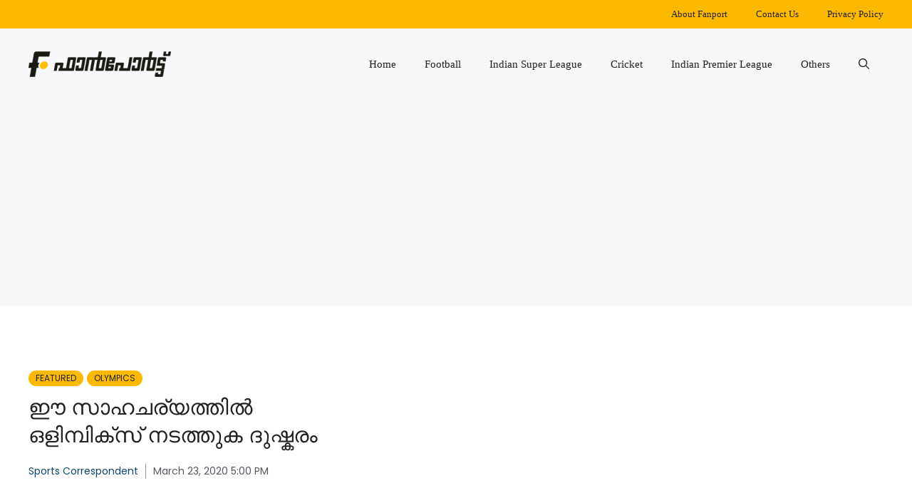

--- FILE ---
content_type: text/html; charset=UTF-8
request_url: https://fanport.in/featured/running-olympics-at-this-stage-is-tough-abe/
body_size: 13814
content:
<!DOCTYPE html>
<html lang="en-US" prefix="og: https://ogp.me/ns#">
<head>
	<meta charset="UTF-8">
	<meta name="viewport" content="width=device-width, initial-scale=1">
<!-- Search Engine Optimization by Rank Math - https://rankmath.com/ -->
<title>ഈ സാഹചര്യത്തില്‍ ഒളിമ്പിക്സ് നടത്തുക ദുഷ്കരം | Fanport Malayalam Sports News</title>
<meta name="description" content="ടോക്കിയോ ഒളിമ്പിക്സുമായി മുന്നോട്ട് പോകുക രാജ്യത്തിന് ദുഷ്കരമാണെന്ന് അറിയിച്ച് ജപ്പാന്‍ പ്രധാന മന്ത്രി ഷിന്‍സോ അബേ. കൊറോണ വ്യാപനത്തിന്റെ പശ്ചാത്തലത്തിലാണ്"/>
<meta name="robots" content="follow, index, max-snippet:-1, max-video-preview:-1, max-image-preview:large"/>
<link rel="canonical" href="https://fanport.in/featured/running-olympics-at-this-stage-is-tough-abe/" />
<meta property="og:locale" content="en_US" />
<meta property="og:type" content="article" />
<meta property="og:title" content="ഈ സാഹചര്യത്തില്‍ ഒളിമ്പിക്സ് നടത്തുക ദുഷ്കരം | Fanport Malayalam Sports News" />
<meta property="og:description" content="ടോക്കിയോ ഒളിമ്പിക്സുമായി മുന്നോട്ട് പോകുക രാജ്യത്തിന് ദുഷ്കരമാണെന്ന് അറിയിച്ച് ജപ്പാന്‍ പ്രധാന മന്ത്രി ഷിന്‍സോ അബേ. കൊറോണ വ്യാപനത്തിന്റെ പശ്ചാത്തലത്തിലാണ്" />
<meta property="og:url" content="https://fanport.in/featured/running-olympics-at-this-stage-is-tough-abe/" />
<meta property="og:site_name" content="Fanport" />
<meta property="article:publisher" content="https://www.facebook.com/FanportOfficial/" />
<meta property="article:section" content="Featured" />
<meta property="og:image" content="https://fanport.in/wp-content/uploads/2022/12/featured-1.png" />
<meta property="og:image:secure_url" content="https://fanport.in/wp-content/uploads/2022/12/featured-1.png" />
<meta property="og:image:width" content="1000" />
<meta property="og:image:height" content="573" />
<meta property="og:image:alt" content="Featured" />
<meta property="og:image:type" content="image/png" />
<meta property="article:published_time" content="2020-03-23T17:00:25+05:30" />
<meta name="twitter:card" content="summary_large_image" />
<meta name="twitter:title" content="ഈ സാഹചര്യത്തില്‍ ഒളിമ്പിക്സ് നടത്തുക ദുഷ്കരം | Fanport Malayalam Sports News" />
<meta name="twitter:description" content="ടോക്കിയോ ഒളിമ്പിക്സുമായി മുന്നോട്ട് പോകുക രാജ്യത്തിന് ദുഷ്കരമാണെന്ന് അറിയിച്ച് ജപ്പാന്‍ പ്രധാന മന്ത്രി ഷിന്‍സോ അബേ. കൊറോണ വ്യാപനത്തിന്റെ പശ്ചാത്തലത്തിലാണ്" />
<meta name="twitter:site" content="@fanportofficial" />
<meta name="twitter:creator" content="@fanportofficial" />
<meta name="twitter:image" content="https://fanport.in/wp-content/uploads/2022/12/featured-1.png" />
<meta name="twitter:label1" content="Written by" />
<meta name="twitter:data1" content="Sports Correspondent" />
<meta name="twitter:label2" content="Time to read" />
<meta name="twitter:data2" content="1 minute" />
<script type="application/ld+json" class="rank-math-schema">{"@context":"https://schema.org","@graph":[{"@type":["NewsMediaOrganization","Organization"],"@id":"https://fanport.in/#organization","name":"Fanport News Media","url":"https://fanport.in","sameAs":["https://www.facebook.com/FanportOfficial/","https://twitter.com/fanportofficial"],"email":"info@fanport.in","logo":{"@type":"ImageObject","@id":"https://fanport.in/#logo","url":"https://fanport.in/wp-content/uploads/2022/12/fanport_logo_2-300x55-1.png","contentUrl":"https://fanport.in/wp-content/uploads/2022/12/fanport_logo_2-300x55-1.png","caption":"Fanport","inLanguage":"en-US","width":"300","height":"55"}},{"@type":"WebSite","@id":"https://fanport.in/#website","url":"https://fanport.in","name":"Fanport","publisher":{"@id":"https://fanport.in/#organization"},"inLanguage":"en-US"},{"@type":"BreadcrumbList","@id":"https://fanport.in/featured/running-olympics-at-this-stage-is-tough-abe/#breadcrumb","itemListElement":[{"@type":"ListItem","position":"1","item":{"@id":"https://fanport.in","name":"Home"}},{"@type":"ListItem","position":"2","item":{"@id":"https://fanport.in/featured/","name":"Featured"}},{"@type":"ListItem","position":"3","item":{"@id":"https://fanport.in/featured/running-olympics-at-this-stage-is-tough-abe/","name":"\u0d08 \u0d38\u0d3e\u0d39\u0d1a\u0d30\u0d4d\u0d2f\u0d24\u0d4d\u0d24\u0d3f\u0d32\u0d4d\u200d \u0d12\u0d33\u0d3f\u0d2e\u0d4d\u0d2a\u0d3f\u0d15\u0d4d\u0d38\u0d4d \u0d28\u0d1f\u0d24\u0d4d\u0d24\u0d41\u0d15 \u0d26\u0d41\u0d37\u0d4d\u0d15\u0d30\u0d02"}}]},{"@type":"WebPage","@id":"https://fanport.in/featured/running-olympics-at-this-stage-is-tough-abe/#webpage","url":"https://fanport.in/featured/running-olympics-at-this-stage-is-tough-abe/","name":"\u0d08 \u0d38\u0d3e\u0d39\u0d1a\u0d30\u0d4d\u0d2f\u0d24\u0d4d\u0d24\u0d3f\u0d32\u0d4d\u200d \u0d12\u0d33\u0d3f\u0d2e\u0d4d\u0d2a\u0d3f\u0d15\u0d4d\u0d38\u0d4d \u0d28\u0d1f\u0d24\u0d4d\u0d24\u0d41\u0d15 \u0d26\u0d41\u0d37\u0d4d\u0d15\u0d30\u0d02 | Fanport Malayalam Sports News","datePublished":"2020-03-23T17:00:25+05:30","dateModified":"2020-03-23T17:00:25+05:30","isPartOf":{"@id":"https://fanport.in/#website"},"inLanguage":"en-US","breadcrumb":{"@id":"https://fanport.in/featured/running-olympics-at-this-stage-is-tough-abe/#breadcrumb"}},{"@type":"Person","@id":"https://fanport.in/author/rajith/","name":"Sports Correspondent","url":"https://fanport.in/author/rajith/","image":{"@type":"ImageObject","@id":"https://secure.gravatar.com/avatar/fa8697298b5efc19795338132dfb702f72a4471b350fbcc378dcdab12817dd8e?s=96&amp;d=mm&amp;r=g","url":"https://secure.gravatar.com/avatar/fa8697298b5efc19795338132dfb702f72a4471b350fbcc378dcdab12817dd8e?s=96&amp;d=mm&amp;r=g","caption":"Sports Correspondent","inLanguage":"en-US"},"worksFor":{"@id":"https://fanport.in/#organization"}},{"@type":"NewsArticle","headline":"\u0d08 \u0d38\u0d3e\u0d39\u0d1a\u0d30\u0d4d\u0d2f\u0d24\u0d4d\u0d24\u0d3f\u0d32\u0d4d\u200d \u0d12\u0d33\u0d3f\u0d2e\u0d4d\u0d2a\u0d3f\u0d15\u0d4d\u0d38\u0d4d \u0d28\u0d1f\u0d24\u0d4d\u0d24\u0d41\u0d15 \u0d26\u0d41\u0d37\u0d4d\u0d15\u0d30\u0d02 | Fanport Malayalam Sports News","datePublished":"2020-03-23T17:00:25+05:30","dateModified":"2020-03-23T17:00:25+05:30","articleSection":"Featured, Olympics","author":{"@id":"https://fanport.in/author/rajith/","name":"Sports Correspondent"},"publisher":{"@id":"https://fanport.in/#organization"},"description":"\u0d1f\u0d4b\u0d15\u0d4d\u0d15\u0d3f\u0d2f\u0d4b \u0d12\u0d33\u0d3f\u0d2e\u0d4d\u0d2a\u0d3f\u0d15\u0d4d\u0d38\u0d41\u0d2e\u0d3e\u0d2f\u0d3f \u0d2e\u0d41\u0d28\u0d4d\u0d28\u0d4b\u0d1f\u0d4d\u0d1f\u0d4d \u0d2a\u0d4b\u0d15\u0d41\u0d15 \u0d30\u0d3e\u0d1c\u0d4d\u0d2f\u0d24\u0d4d\u0d24\u0d3f\u0d28\u0d4d \u0d26\u0d41\u0d37\u0d4d\u0d15\u0d30\u0d2e\u0d3e\u0d23\u0d46\u0d28\u0d4d\u0d28\u0d4d \u0d05\u0d31\u0d3f\u0d2f\u0d3f\u0d1a\u0d4d\u0d1a\u0d4d \u0d1c\u0d2a\u0d4d\u0d2a\u0d3e\u0d28\u0d4d\u200d \u0d2a\u0d4d\u0d30\u0d27\u0d3e\u0d28 \u0d2e\u0d28\u0d4d\u0d24\u0d4d\u0d30\u0d3f \u0d37\u0d3f\u0d28\u0d4d\u200d\u0d38\u0d4b \u0d05\u0d2c\u0d47. \u0d15\u0d4a\u0d31\u0d4b\u0d23 \u0d35\u0d4d\u0d2f\u0d3e\u0d2a\u0d28\u0d24\u0d4d\u0d24\u0d3f\u0d28\u0d4d\u0d31\u0d46 \u0d2a\u0d36\u0d4d\u0d1a\u0d3e\u0d24\u0d4d\u0d24\u0d32\u0d24\u0d4d\u0d24\u0d3f\u0d32\u0d3e\u0d23\u0d4d","name":"\u0d08 \u0d38\u0d3e\u0d39\u0d1a\u0d30\u0d4d\u0d2f\u0d24\u0d4d\u0d24\u0d3f\u0d32\u0d4d\u200d \u0d12\u0d33\u0d3f\u0d2e\u0d4d\u0d2a\u0d3f\u0d15\u0d4d\u0d38\u0d4d \u0d28\u0d1f\u0d24\u0d4d\u0d24\u0d41\u0d15 \u0d26\u0d41\u0d37\u0d4d\u0d15\u0d30\u0d02 | Fanport Malayalam Sports News","@id":"https://fanport.in/featured/running-olympics-at-this-stage-is-tough-abe/#richSnippet","isPartOf":{"@id":"https://fanport.in/featured/running-olympics-at-this-stage-is-tough-abe/#webpage"},"inLanguage":"en-US","mainEntityOfPage":{"@id":"https://fanport.in/featured/running-olympics-at-this-stage-is-tough-abe/#webpage"}}]}</script>
<!-- /Rank Math WordPress SEO plugin -->

<link rel='dns-prefetch' href='//www.googletagmanager.com' />
<link rel='dns-prefetch' href='//fonts.googleapis.com' />
<link rel='dns-prefetch' href='//pagead2.googlesyndication.com' />
<link rel='dns-prefetch' href='//fundingchoicesmessages.google.com' />
<link rel="alternate" type="application/rss+xml" title="Fanport &raquo; Feed" href="https://fanport.in/feed/" />
<link rel="alternate" type="application/rss+xml" title="Fanport &raquo; Comments Feed" href="https://fanport.in/comments/feed/" />
<link rel="alternate" title="oEmbed (JSON)" type="application/json+oembed" href="https://fanport.in/wp-json/oembed/1.0/embed?url=https%3A%2F%2Ffanport.in%2Ffeatured%2Frunning-olympics-at-this-stage-is-tough-abe%2F" />
<link rel="alternate" title="oEmbed (XML)" type="text/xml+oembed" href="https://fanport.in/wp-json/oembed/1.0/embed?url=https%3A%2F%2Ffanport.in%2Ffeatured%2Frunning-olympics-at-this-stage-is-tough-abe%2F&#038;format=xml" />

<link data-optimized="2" rel="stylesheet" href="https://fanport.in/wp-content/litespeed/css/a250c93f61ba3493c85d1f6c5172bc4d.css?ver=8427e" />
















<!-- Google tag (gtag.js) snippet added by Site Kit -->
<!-- Google Analytics snippet added by Site Kit -->
<script src="https://www.googletagmanager.com/gtag/js?id=GT-WVGMHGF" id="google_gtagjs-js" defer data-deferred="1" type="f8fd4986a5cc303851a4ed51-text/javascript"></script>
<script id="google_gtagjs-js-after" src="[data-uri]" defer type="f8fd4986a5cc303851a4ed51-text/javascript"></script>
<link rel="https://api.w.org/" href="https://fanport.in/wp-json/" /><link rel="alternate" title="JSON" type="application/json" href="https://fanport.in/wp-json/wp/v2/posts/146828" /><link rel="EditURI" type="application/rsd+xml" title="RSD" href="https://fanport.in/xmlrpc.php?rsd" />
<meta name="generator" content="WordPress 6.9" />
<link rel='shortlink' href='https://fanport.in/?p=146828' />
<meta name="generator" content="Site Kit by Google 1.168.0" />
<!-- Google AdSense meta tags added by Site Kit -->
<meta name="google-adsense-platform-account" content="ca-host-pub-2644536267352236">
<meta name="google-adsense-platform-domain" content="sitekit.withgoogle.com">
<!-- End Google AdSense meta tags added by Site Kit -->
<meta name="apple-itunes-app" content="app-id=1465370925">
<!-- Google AdSense snippet added by Site Kit -->
<script async src="https://pagead2.googlesyndication.com/pagead/js/adsbygoogle.js?client=ca-pub-8306412520459875&amp;host=ca-host-pub-2644536267352236" crossorigin="anonymous" type="f8fd4986a5cc303851a4ed51-text/javascript"></script>

<!-- End Google AdSense snippet added by Site Kit -->

<!-- Google AdSense Ad Blocking Recovery snippet added by Site Kit -->

<!-- End Google AdSense Ad Blocking Recovery snippet added by Site Kit -->

<!-- Google AdSense Ad Blocking Recovery Error Protection snippet added by Site Kit -->

<!-- End Google AdSense Ad Blocking Recovery Error Protection snippet added by Site Kit -->
<link rel="icon" href="https://fanport.in/wp-content/uploads/2022/12/cropped-favicon-32x32.png" sizes="32x32" />
<link rel="icon" href="https://fanport.in/wp-content/uploads/2022/12/cropped-favicon-192x192.png" sizes="192x192" />
<link rel="apple-touch-icon" href="https://fanport.in/wp-content/uploads/2022/12/cropped-favicon-180x180.png" />
<meta name="msapplication-TileImage" content="https://fanport.in/wp-content/uploads/2022/12/cropped-favicon-270x270.png" />
		
		</head>

<body class="wp-singular post-template-default single single-post postid-146828 single-format-standard wp-custom-logo wp-embed-responsive wp-theme-generatepress post-image-above-header post-image-aligned-center secondary-nav-above-header secondary-nav-aligned-right sticky-menu-fade right-sidebar nav-float-right one-container nav-search-enabled header-aligned-left dropdown-hover featured-image-active" itemtype="https://schema.org/Blog" itemscope>
	<a class="screen-reader-text skip-link" href="#content" title="Skip to content">Skip to content</a>			<nav id="secondary-navigation" aria-label="Secondary" class="secondary-navigation" itemtype="https://schema.org/SiteNavigationElement" itemscope>
				<div class="inside-navigation grid-container grid-parent">
										<button class="menu-toggle secondary-menu-toggle">
						<span class="gp-icon icon-menu-bars"><svg viewBox="0 0 512 512" aria-hidden="true" xmlns="http://www.w3.org/2000/svg" width="1em" height="1em"><path d="M0 96c0-13.255 10.745-24 24-24h464c13.255 0 24 10.745 24 24s-10.745 24-24 24H24c-13.255 0-24-10.745-24-24zm0 160c0-13.255 10.745-24 24-24h464c13.255 0 24 10.745 24 24s-10.745 24-24 24H24c-13.255 0-24-10.745-24-24zm0 160c0-13.255 10.745-24 24-24h464c13.255 0 24 10.745 24 24s-10.745 24-24 24H24c-13.255 0-24-10.745-24-24z" /></svg><svg viewBox="0 0 512 512" aria-hidden="true" xmlns="http://www.w3.org/2000/svg" width="1em" height="1em"><path d="M71.029 71.029c9.373-9.372 24.569-9.372 33.942 0L256 222.059l151.029-151.03c9.373-9.372 24.569-9.372 33.942 0 9.372 9.373 9.372 24.569 0 33.942L289.941 256l151.03 151.029c9.372 9.373 9.372 24.569 0 33.942-9.373 9.372-24.569 9.372-33.942 0L256 289.941l-151.029 151.03c-9.373 9.372-24.569 9.372-33.942 0-9.372-9.373-9.372-24.569 0-33.942L222.059 256 71.029 104.971c-9.372-9.373-9.372-24.569 0-33.942z" /></svg></span><span class="mobile-menu">Menu</span>					</button>
					<div class="main-nav"><ul id="menu-secondary-menu" class=" secondary-menu sf-menu"><li id="menu-item-264723" class="menu-item menu-item-type-post_type menu-item-object-page menu-item-264723"><a href="https://fanport.in/about/">About Fanport</a></li>
<li id="menu-item-264724" class="menu-item menu-item-type-post_type menu-item-object-page menu-item-264724"><a href="https://fanport.in/contact/">Contact Us</a></li>
<li id="menu-item-264725" class="menu-item menu-item-type-post_type menu-item-object-page menu-item-privacy-policy menu-item-264725"><a rel="privacy-policy" href="https://fanport.in/privacy-policy/">Privacy Policy</a></li>
</ul></div>				</div><!-- .inside-navigation -->
			</nav><!-- #secondary-navigation -->
					<header class="site-header has-inline-mobile-toggle" id="masthead" aria-label="Site"  itemtype="https://schema.org/WPHeader" itemscope>
			<div class="inside-header grid-container">
				<div class="site-logo">
					<a href="https://fanport.in/" rel="home">
						<img data-lazyloaded="1" src="[data-uri]" class="header-image is-logo-image" alt="Fanport" data-src="https://fanport.in/wp-content/uploads/2022/12/fanport_logo_2-300x55-1.png" data-srcset="https://fanport.in/wp-content/uploads/2022/12/fanport_logo_2-300x55-1.png 1x, https://fanport.in/wp-content/uploads/2022/12/fanport_logo_2@2x-300x54-1.png 2x" width="300" height="55" /><noscript><img  class="header-image is-logo-image" alt="Fanport" src="https://fanport.in/wp-content/uploads/2022/12/fanport_logo_2-300x55-1.png" srcset="https://fanport.in/wp-content/uploads/2022/12/fanport_logo_2-300x55-1.png 1x, https://fanport.in/wp-content/uploads/2022/12/fanport_logo_2@2x-300x54-1.png 2x" width="300" height="55" /></noscript>
					</a>
				</div>	<nav class="main-navigation mobile-menu-control-wrapper" id="mobile-menu-control-wrapper" aria-label="Mobile Toggle">
		<div class="menu-bar-items"><span class="menu-bar-item search-item"><a aria-label="Open Search Bar" href="#"><span class="gp-icon icon-search"><svg viewBox="0 0 512 512" aria-hidden="true" xmlns="http://www.w3.org/2000/svg" width="1em" height="1em"><path fill-rule="evenodd" clip-rule="evenodd" d="M208 48c-88.366 0-160 71.634-160 160s71.634 160 160 160 160-71.634 160-160S296.366 48 208 48zM0 208C0 93.125 93.125 0 208 0s208 93.125 208 208c0 48.741-16.765 93.566-44.843 129.024l133.826 134.018c9.366 9.379 9.355 24.575-.025 33.941-9.379 9.366-24.575 9.355-33.941-.025L337.238 370.987C301.747 399.167 256.839 416 208 416 93.125 416 0 322.875 0 208z" /></svg><svg viewBox="0 0 512 512" aria-hidden="true" xmlns="http://www.w3.org/2000/svg" width="1em" height="1em"><path d="M71.029 71.029c9.373-9.372 24.569-9.372 33.942 0L256 222.059l151.029-151.03c9.373-9.372 24.569-9.372 33.942 0 9.372 9.373 9.372 24.569 0 33.942L289.941 256l151.03 151.029c9.372 9.373 9.372 24.569 0 33.942-9.373 9.372-24.569 9.372-33.942 0L256 289.941l-151.029 151.03c-9.373 9.372-24.569 9.372-33.942 0-9.372-9.373-9.372-24.569 0-33.942L222.059 256 71.029 104.971c-9.372-9.373-9.372-24.569 0-33.942z" /></svg></span></a></span></div>		<button data-nav="site-navigation" class="menu-toggle" aria-controls="primary-menu" aria-expanded="false">
			<span class="gp-icon icon-menu-bars"><svg viewBox="0 0 512 512" aria-hidden="true" xmlns="http://www.w3.org/2000/svg" width="1em" height="1em"><path d="M0 96c0-13.255 10.745-24 24-24h464c13.255 0 24 10.745 24 24s-10.745 24-24 24H24c-13.255 0-24-10.745-24-24zm0 160c0-13.255 10.745-24 24-24h464c13.255 0 24 10.745 24 24s-10.745 24-24 24H24c-13.255 0-24-10.745-24-24zm0 160c0-13.255 10.745-24 24-24h464c13.255 0 24 10.745 24 24s-10.745 24-24 24H24c-13.255 0-24-10.745-24-24z" /></svg><svg viewBox="0 0 512 512" aria-hidden="true" xmlns="http://www.w3.org/2000/svg" width="1em" height="1em"><path d="M71.029 71.029c9.373-9.372 24.569-9.372 33.942 0L256 222.059l151.029-151.03c9.373-9.372 24.569-9.372 33.942 0 9.372 9.373 9.372 24.569 0 33.942L289.941 256l151.03 151.029c9.372 9.373 9.372 24.569 0 33.942-9.373 9.372-24.569 9.372-33.942 0L256 289.941l-151.029 151.03c-9.373 9.372-24.569 9.372-33.942 0-9.372-9.373-9.372-24.569 0-33.942L222.059 256 71.029 104.971c-9.372-9.373-9.372-24.569 0-33.942z" /></svg></span><span class="screen-reader-text">Menu</span>		</button>
	</nav>
			<nav class="main-navigation has-menu-bar-items sub-menu-right" id="site-navigation" aria-label="Primary"  itemtype="https://schema.org/SiteNavigationElement" itemscope>
			<div class="inside-navigation grid-container">
				<form method="get" class="search-form navigation-search" action="https://fanport.in/">
					<input type="search" class="search-field" value="" name="s" title="Search" />
				</form>				<button class="menu-toggle" aria-controls="primary-menu" aria-expanded="false">
					<span class="gp-icon icon-menu-bars"><svg viewBox="0 0 512 512" aria-hidden="true" xmlns="http://www.w3.org/2000/svg" width="1em" height="1em"><path d="M0 96c0-13.255 10.745-24 24-24h464c13.255 0 24 10.745 24 24s-10.745 24-24 24H24c-13.255 0-24-10.745-24-24zm0 160c0-13.255 10.745-24 24-24h464c13.255 0 24 10.745 24 24s-10.745 24-24 24H24c-13.255 0-24-10.745-24-24zm0 160c0-13.255 10.745-24 24-24h464c13.255 0 24 10.745 24 24s-10.745 24-24 24H24c-13.255 0-24-10.745-24-24z" /></svg><svg viewBox="0 0 512 512" aria-hidden="true" xmlns="http://www.w3.org/2000/svg" width="1em" height="1em"><path d="M71.029 71.029c9.373-9.372 24.569-9.372 33.942 0L256 222.059l151.029-151.03c9.373-9.372 24.569-9.372 33.942 0 9.372 9.373 9.372 24.569 0 33.942L289.941 256l151.03 151.029c9.372 9.373 9.372 24.569 0 33.942-9.373 9.372-24.569 9.372-33.942 0L256 289.941l-151.029 151.03c-9.373 9.372-24.569 9.372-33.942 0-9.372-9.373-9.372-24.569 0-33.942L222.059 256 71.029 104.971c-9.372-9.373-9.372-24.569 0-33.942z" /></svg></span><span class="screen-reader-text">Menu</span>				</button>
				<div id="primary-menu" class="main-nav"><ul id="menu-primary" class=" menu sf-menu"><li id="menu-item-617" class="menu-item menu-item-type-post_type menu-item-object-page menu-item-home menu-item-617"><a href="https://fanport.in/">Home</a></li>
<li id="menu-item-262385" class="menu-item menu-item-type-taxonomy menu-item-object-category menu-item-262385"><a href="https://fanport.in/football/">Football</a></li>
<li id="menu-item-262383" class="menu-item menu-item-type-taxonomy menu-item-object-category menu-item-262383"><a href="https://fanport.in/football/isl/">Indian Super League</a></li>
<li id="menu-item-262382" class="menu-item menu-item-type-taxonomy menu-item-object-category menu-item-262382"><a href="https://fanport.in/cricket/">Cricket</a></li>
<li id="menu-item-262384" class="menu-item menu-item-type-taxonomy menu-item-object-category menu-item-262384"><a href="https://fanport.in/cricket/indian-premier-league/">Indian Premier League</a></li>
<li id="menu-item-262381" class="menu-item menu-item-type-taxonomy menu-item-object-category menu-item-262381"><a href="https://fanport.in/others/">Others</a></li>
</ul></div><div class="menu-bar-items"><span class="menu-bar-item search-item"><a aria-label="Open Search Bar" href="#"><span class="gp-icon icon-search"><svg viewBox="0 0 512 512" aria-hidden="true" xmlns="http://www.w3.org/2000/svg" width="1em" height="1em"><path fill-rule="evenodd" clip-rule="evenodd" d="M208 48c-88.366 0-160 71.634-160 160s71.634 160 160 160 160-71.634 160-160S296.366 48 208 48zM0 208C0 93.125 93.125 0 208 0s208 93.125 208 208c0 48.741-16.765 93.566-44.843 129.024l133.826 134.018c9.366 9.379 9.355 24.575-.025 33.941-9.379 9.366-24.575 9.355-33.941-.025L337.238 370.987C301.747 399.167 256.839 416 208 416 93.125 416 0 322.875 0 208z" /></svg><svg viewBox="0 0 512 512" aria-hidden="true" xmlns="http://www.w3.org/2000/svg" width="1em" height="1em"><path d="M71.029 71.029c9.373-9.372 24.569-9.372 33.942 0L256 222.059l151.029-151.03c9.373-9.372 24.569-9.372 33.942 0 9.372 9.373 9.372 24.569 0 33.942L289.941 256l151.03 151.029c9.372 9.373 9.372 24.569 0 33.942-9.373 9.372-24.569 9.372-33.942 0L256 289.941l-151.029 151.03c-9.373 9.372-24.569 9.372-33.942 0-9.372-9.373-9.372-24.569 0-33.942L222.059 256 71.029 104.971c-9.372-9.373-9.372-24.569 0-33.942z" /></svg></span></a></span></div>			</div>
		</nav>
					</div>
		</header>
		<div class="gb-container gb-container-70385d72"><div class="gb-inside-container">
<div class="gb-grid-wrapper gb-grid-wrapper-5dc55b95">
<div class="gb-grid-column gb-grid-column-579e5b87"><div class="gb-container gb-container-579e5b87"><div class="gb-inside-container">
<div class="gb-container gb-container-d909e043"><div class="gb-inside-container">
<div class="gb-button-wrapper gb-button-wrapper-f1b5bd3d">
<a class="gb-button gb-button-5d91b971 gb-button-text post-term-item post-term-featured" href="https://fanport.in/featured/">Featured</a><a class="gb-button gb-button-5d91b971 gb-button-text post-term-item post-term-olympics" href="https://fanport.in/olympics/">Olympics</a>
</div>
</div></div>


<h1 class="gb-headline gb-headline-56c7eb13 gb-headline-text">ഈ സാഹചര്യത്തില്‍ ഒളിമ്പിക്സ് നടത്തുക ദുഷ്കരം</h1>


<div class="gb-container gb-container-df5dc3d1">

<p class="gb-headline gb-headline-aeaa56f5 gb-headline-text"><a href="https://fanport.in/author/rajith/">Sports Correspondent</a></p>



<p class="gb-headline gb-headline-aa97946f gb-headline-text"><time class="entry-date published" datetime="2020-03-23T17:00:25+05:30">March 23, 2020 5:00 PM</time></p>

</div>
</div></div></div>

<div class="gb-grid-column gb-grid-column-4e92c4e8"><div class="gb-container gb-container-4e92c4e8"><div class="gb-inside-container">

</div></div></div>
</div>
</div></div>
	<div class="site grid-container container hfeed" id="page">
				<div class="site-content" id="content">
			
	<div class="content-area" id="primary">
		<main class="site-main" id="main">
			
<article id="post-146828" class="post-146828 post type-post status-publish format-standard has-post-thumbnail hentry category-featured category-olympics" itemtype="https://schema.org/CreativeWork" itemscope>
	<div class="inside-article">
		
		<div class="entry-content" itemprop="text">
			<p>ടോക്കിയോ ഒളിമ്പിക്സുമായി മുന്നോട്ട് പോകുക രാജ്യത്തിന് ദുഷ്കരമാണെന്ന് അറിയിച്ച് ജപ്പാന്‍ പ്രധാന മന്ത്രി ഷിന്‍സോ അബേ. കൊറോണ വ്യാപനത്തിന്റെ പശ്ചാത്തലത്തിലാണ് ടോക്കിയോ ഒളിമ്പിക്സ് മാറ്റി വയ്ക്കേണ്ടി വരുമെന്ന് അബേ പറഞ്ഞത്. അത്‍ലറ്റുകളുടെ സുരക്ഷ പരമപ്രധാനമായ കാര്യമാണെന്നും ഗെയിംസ് മാറ്റിവയ്ക്കുന്നത് ഒരു ഉപാധിയാണെന്നും ജപ്പാന്‍ പ്രധാനമന്ത്രി പറഞ്ഞു.</p>
<p>നേരത്തെ തങ്ങള്‍ ഇത്തവണ ഒളിമ്പിക്സിനില്ലെന്ന് കാനഡയും താരങ്ങള്‍ 2021ലേക്ക് തയ്യാറെടുപ്പ് ആരംഭിക്കണമെന്ന് ഓസ്ട്രേലിയയും ആവശ്യപ്പെട്ടിരുന്നു. ഇതിന് പിന്നാലെയാണ് ജപ്പാന്‍ പ്രധാനമന്ത്രിയുടെ പ്രഖ്യാപനം.</p><script async src="https://pagead2.googlesyndication.com/pagead/js/adsbygoogle.js?client=ca-pub-8306412520459875" crossorigin="anonymous" type="f8fd4986a5cc303851a4ed51-text/javascript"></script>
<!-- Ariticle  Inside 2022 -->
<ins class="adsbygoogle"
    style="display:block"
    data-ad-client="ca-pub-8306412520459875"
    data-ad-slot="7691255471"
    data-ad-format="auto"
    data-full-width-responsive="true"></ins>
<script type="f8fd4986a5cc303851a4ed51-text/javascript">
    (adsbygoogle = window.adsbygoogle || []).push({});
</script>
</p>		</div>

				<footer class="entry-meta" aria-label="Entry meta">
			<span class="cat-links"><span class="gp-icon icon-categories"><svg viewBox="0 0 512 512" aria-hidden="true" xmlns="http://www.w3.org/2000/svg" width="1em" height="1em"><path d="M0 112c0-26.51 21.49-48 48-48h110.014a48 48 0 0143.592 27.907l12.349 26.791A16 16 0 00228.486 128H464c26.51 0 48 21.49 48 48v224c0 26.51-21.49 48-48 48H48c-26.51 0-48-21.49-48-48V112z" /></svg></span><span class="screen-reader-text">Categories </span><a href="https://fanport.in/featured/" rel="category tag">Featured</a>, <a href="https://fanport.in/olympics/" rel="category tag">Olympics</a></span> 		</footer>
			</div>
</article>
<div class="paging-navigation"><div class="gb-container gb-container-d1dd99b1"><div class="gb-inside-container">
<div class="gb-button-wrapper gb-button-wrapper-cdf8f5c3">

<a class="gb-button gb-button-bb1bf415 gb-button-text" href="https://news.google.com/publications/CAAqBwgKMIzSggswycmNAw" target="_blank" rel="noopener noreferrer">Follow us on <svg style="margin:0 3px" xmlns="http://www.w3.org/2000/svg" width="74" height="24" viewBox="0 0 74 24"><path fill="#4285F4" d="M9.24 8.19v2.46h5.88c-.18 1.38-.64 2.39-1.34 3.1-.86.86-2.2 1.8-4.54 1.8-3.62 0-6.45-2.92-6.45-6.54s2.83-6.54 6.45-6.54c1.95 0 3.38.77 4.43 1.76L15.4 2.5C13.94 1.08 11.98 0 9.24 0 4.28 0 .11 4.04.11 9s4.17 9 9.13 9c2.68 0 4.7-.88 6.28-2.52 1.62-1.62 2.13-3.91 2.13-5.75 0-.57-.04-1.1-.13-1.54H9.24z"></path><path fill="#EA4335" d="M25 6.19c-3.21 0-5.83 2.44-5.83 5.81 0 3.34 2.62 5.81 5.83 5.81s5.83-2.46 5.83-5.81c0-3.37-2.62-5.81-5.83-5.81zm0 9.33c-1.76 0-3.28-1.45-3.28-3.52 0-2.09 1.52-3.52 3.28-3.52s3.28 1.43 3.28 3.52c0 2.07-1.52 3.52-3.28 3.52z"></path><path fill="#4285F4" d="M53.58 7.49h-.09c-.57-.68-1.67-1.3-3.06-1.3C47.53 6.19 45 8.72 45 12c0 3.26 2.53 5.81 5.43 5.81 1.39 0 2.49-.62 3.06-1.32h.09v.81c0 2.22-1.19 3.41-3.1 3.41-1.56 0-2.53-1.12-2.93-2.07l-2.22.92c.64 1.54 2.33 3.43 5.15 3.43 2.99 0 5.52-1.76 5.52-6.05V6.49h-2.42v1zm-2.93 8.03c-1.76 0-3.1-1.5-3.1-3.52 0-2.05 1.34-3.52 3.1-3.52 1.74 0 3.1 1.5 3.1 3.54.01 2.03-1.36 3.5-3.1 3.5z"></path><path fill="#FBBC05" d="M38 6.19c-3.21 0-5.83 2.44-5.83 5.81 0 3.34 2.62 5.81 5.83 5.81s5.83-2.46 5.83-5.81c0-3.37-2.62-5.81-5.83-5.81zm0 9.33c-1.76 0-3.28-1.45-3.28-3.52 0-2.09 1.52-3.52 3.28-3.52s3.28 1.43 3.28 3.52c0 2.07-1.52 3.52-3.28 3.52z"></path><path fill="#34A853" d="M58 .24h2.51v17.57H58z"></path><path fill="#EA4335" d="M68.26 15.52c-1.3 0-2.22-.59-2.82-1.76l7.77-3.21-.26-.66c-.48-1.3-1.96-3.7-4.97-3.7-2.99 0-5.48 2.35-5.48 5.81 0 3.26 2.46 5.81 5.76 5.81 2.66 0 4.2-1.63 4.84-2.57l-1.98-1.32c-.66.96-1.56 1.6-2.86 1.6zm-.18-7.15c1.03 0 1.91.53 2.2 1.28l-5.25 2.17c0-2.44 1.73-3.45 3.05-3.45z"></path></svg> <span style="font-weight: 600; font-size:18px">News</span></a>

</div>

<div class="gb-grid-wrapper gb-grid-wrapper-a4b97d6a">
<div class="gb-grid-column gb-grid-column-9c89f761"><div class="gb-container gb-container-9c89f761">
<div class="gb-button-wrapper gb-button-wrapper-38a2c075">

<a class="gb-button gb-button-bec8d56e" href="https://fanport.in/football/la-liga/spain-footnlball-nirthivekkal/"><span class="gb-icon"><svg aria-hidden="true" height="1em" width="1em" viewBox="0 0 256 512" xmlns="http://www.w3.org/2000/svg"><path fill="currentColor" d="M31.7 239l136-136c9.4-9.4 24.6-9.4 33.9 0l22.6 22.6c9.4 9.4 9.4 24.6 0 33.9L127.9 256l96.4 96.4c9.4 9.4 9.4 24.6 0 33.9L201.7 409c-9.4 9.4-24.6 9.4-33.9 0l-136-136c-9.5-9.4-9.5-24.6-.1-34z"></path></svg></span></a>

</div>


<p class="gb-headline gb-headline-a6f36397 gb-headline-text"><a href="https://fanport.in/football/la-liga/spain-footnlball-nirthivekkal/">സ്പെയിനിൽ അനിശ്ചിത കാലത്തേക്ക് ഫുട്ബോൾ നിർത്താൻ തീരുമാനം</a></p>

</div></div>

<div class="gb-grid-column gb-grid-column-5d70717c"><div class="gb-container gb-container-5d70717c">

<p class="gb-headline gb-headline-643cf12f gb-headline-text"><a href="https://fanport.in/football/premier-league/arsenal-no-training/">ആഴ്സണൽ താരങ്ങളോട് പരിശീലനത്തിനു വരണ്ട എന്ന നിർദ്ദേശവുമായി ക്ലബ്</a></p>


<div class="gb-button-wrapper gb-button-wrapper-fe863527">

<a class="gb-button gb-button-122d9fa4" href="https://fanport.in/football/premier-league/arsenal-no-training/"><span class="gb-icon"><svg xmlns="http://www.w3.org/2000/svg" viewBox="0 0 256 512" width="1em" height="1em" aria-hidden="true"><path d="M224.3 273l-136 136c-9.4 9.4-24.6 9.4-33.9 0l-22.6-22.6c-9.4-9.4-9.4-24.6 0-33.9l96.4-96.4-96.4-96.4c-9.4-9.4-9.4-24.6 0-33.9L54.3 103c9.4-9.4 24.6-9.4 33.9 0l136 136c9.5 9.4 9.5 24.6.1 34z" fill="currentColor"></path></svg></span></a>

</div>
</div></div>
</div>
</div></div></div>		</main>
	</div>

	<div class="widget-area sidebar is-right-sidebar" id="right-sidebar">
	<div class="inside-right-sidebar">
		<div class="gb-container gb-container-d0a86651 sticky-container"><div class="gb-inside-container">
<div class="gb-grid-wrapper gb-grid-wrapper-e588d128">
<div class="gb-grid-column gb-grid-column-847a4203"><div class="gb-container gb-container-847a4203"><div class="gb-inside-container">

<h4 class="gb-headline gb-headline-9e06b5e3 gb-headline-text">   most recent </h4>

</div></div></div>

<div class="gb-grid-column gb-grid-column-bcbc46ac"><div class="gb-container gb-container-bcbc46ac"><div class="gb-inside-container"></div></div></div>
</div>


<div class="gb-grid-wrapper gb-grid-wrapper-b3929361 gb-query-loop-wrapper">
<div class="gb-grid-column gb-grid-column-03919c55 gb-query-loop-item post-359000 post type-post status-publish format-standard has-post-thumbnail hentry category-football category-featured"><div class="gb-container gb-container-03919c55"><div class="gb-inside-container">
<div class="gb-grid-wrapper gb-grid-wrapper-d1e7a423">
<div class="gb-grid-column gb-grid-column-3ff058ae"><div class="gb-container gb-container-3ff058ae"><div class="gb-inside-container">
<figure class="gb-block-image gb-block-image-95849c3e"><a href="https://fanport.in/football/owen-coyle-jamshedpur-fc-return/"><img data-lazyloaded="1" src="[data-uri]" width="150" height="150" data-src="https://fanport.in/wp-content/uploads/2026/01/ResizedImage_2026-01-24_12-42-03_1-150x150.webp" class="gb-image-95849c3e" alt="Resizedimage 2026 01 24 12 42 03 1" decoding="async" /><noscript><img width="150" height="150" src="https://fanport.in/wp-content/uploads/2026/01/ResizedImage_2026-01-24_12-42-03_1-150x150.webp" class="gb-image-95849c3e" alt="Resizedimage 2026 01 24 12 42 03 1" decoding="async" /></noscript></a></figure>
</div></div></div>

<div class="gb-grid-column gb-grid-column-c551a107"><div class="gb-container gb-container-c551a107"><div class="gb-inside-container">
<h6 class="gb-headline gb-headline-14dcdb64 gb-headline-text"><span class="post-term-item term-football">Football</span>, <span class="post-term-item term-featured">Featured</span></h6>

<h3 class="gb-headline gb-headline-040f2ffe gb-headline-text"><a href="https://fanport.in/football/owen-coyle-jamshedpur-fc-return/">ഓവൻ കോയൽ വീണ്ടും ജംഷദ്‌പൂർ എഫ്‌സിയിലേക്ക്</a></h3>
</div></div></div>
</div>
</div></div></div>

<div class="gb-grid-column gb-grid-column-03919c55 gb-query-loop-item post-358996 post type-post status-publish format-standard has-post-thumbnail hentry category-cricket category-featured"><div class="gb-container gb-container-03919c55"><div class="gb-inside-container">
<div class="gb-grid-wrapper gb-grid-wrapper-d1e7a423">
<div class="gb-grid-column gb-grid-column-3ff058ae"><div class="gb-container gb-container-3ff058ae"><div class="gb-inside-container">
<figure class="gb-block-image gb-block-image-95849c3e"><a href="https://fanport.in/cricket/india-women-australia-tour-squad/"><img data-lazyloaded="1" src="[data-uri]" width="150" height="150" data-src="https://fanport.in/wp-content/uploads/2026/01/ResizedImage_2026-01-24_11-35-05_1-150x150.webp" class="gb-image-95849c3e" alt="Resizedimage 2026 01 24 11 35 05 1" decoding="async" /><noscript><img width="150" height="150" src="https://fanport.in/wp-content/uploads/2026/01/ResizedImage_2026-01-24_11-35-05_1-150x150.webp" class="gb-image-95849c3e" alt="Resizedimage 2026 01 24 11 35 05 1" decoding="async" /></noscript></a></figure>
</div></div></div>

<div class="gb-grid-column gb-grid-column-c551a107"><div class="gb-container gb-container-c551a107"><div class="gb-inside-container">
<h6 class="gb-headline gb-headline-14dcdb64 gb-headline-text"><span class="post-term-item term-cricket">Cricket</span>, <span class="post-term-item term-featured">Featured</span></h6>

<h3 class="gb-headline gb-headline-040f2ffe gb-headline-text"><a href="https://fanport.in/cricket/india-women-australia-tour-squad/">ഇന്ത്യൻ വനിതാ ടീമിന്റെ ഓസ്‌ട്രേലിയൻ പര്യടനം: ടീം പ്രഖ്യാപിച്ചു</a></h3>
</div></div></div>
</div>
</div></div></div>

<div class="gb-grid-column gb-grid-column-03919c55 gb-query-loop-item post-358993 post type-post status-publish format-standard has-post-thumbnail hentry category-football category-featured"><div class="gb-container gb-container-03919c55"><div class="gb-inside-container">
<div class="gb-grid-wrapper gb-grid-wrapper-d1e7a423">
<div class="gb-grid-column gb-grid-column-3ff058ae"><div class="gb-container gb-container-3ff058ae"><div class="gb-inside-container">
<figure class="gb-block-image gb-block-image-95849c3e"><a href="https://fanport.in/football/kerala-draws-1-1-railways-santosh-trophy/"><img data-lazyloaded="1" src="[data-uri]" width="150" height="150" data-src="https://fanport.in/wp-content/uploads/2026/01/ResizedImage_2026-01-24_11-04-50_1-150x150.webp" class="gb-image-95849c3e" alt="Resizedimage 2026 01 24 11 04 50 1" decoding="async" /><noscript><img width="150" height="150" src="https://fanport.in/wp-content/uploads/2026/01/ResizedImage_2026-01-24_11-04-50_1-150x150.webp" class="gb-image-95849c3e" alt="Resizedimage 2026 01 24 11 04 50 1" decoding="async" /></noscript></a></figure>
</div></div></div>

<div class="gb-grid-column gb-grid-column-c551a107"><div class="gb-container gb-container-c551a107"><div class="gb-inside-container">
<h6 class="gb-headline gb-headline-14dcdb64 gb-headline-text"><span class="post-term-item term-football">Football</span>, <span class="post-term-item term-featured">Featured</span></h6>

<h3 class="gb-headline gb-headline-040f2ffe gb-headline-text"><a href="https://fanport.in/football/kerala-draws-1-1-railways-santosh-trophy/">സന്തോഷ് ട്രോഫി: റെയിൽവേയ്‌സിനോട് സമനില വഴങ്ങി കേരളം</a></h3>
</div></div></div>
</div>
</div></div></div>

<div class="gb-grid-column gb-grid-column-03919c55 gb-query-loop-item post-358989 post type-post status-publish format-standard has-post-thumbnail hentry category-australian-open category-featured"><div class="gb-container gb-container-03919c55"><div class="gb-inside-container">
<div class="gb-grid-wrapper gb-grid-wrapper-d1e7a423">
<div class="gb-grid-column gb-grid-column-3ff058ae"><div class="gb-container gb-container-3ff058ae"><div class="gb-inside-container">
<figure class="gb-block-image gb-block-image-95849c3e"><a href="https://fanport.in/tennis/australian-open/sinner-spizzirri-fightback-ausopen-r16/"><img data-lazyloaded="1" src="[data-uri]" width="150" height="150" data-src="https://fanport.in/wp-content/uploads/2026/01/ResizedImage_2026-01-24_10-48-51_1-150x150.webp" class="gb-image-95849c3e" alt="Resizedimage 2026 01 24 10 48 51 1" decoding="async" /><noscript><img width="150" height="150" src="https://fanport.in/wp-content/uploads/2026/01/ResizedImage_2026-01-24_10-48-51_1-150x150.webp" class="gb-image-95849c3e" alt="Resizedimage 2026 01 24 10 48 51 1" decoding="async" /></noscript></a></figure>
</div></div></div>

<div class="gb-grid-column gb-grid-column-c551a107"><div class="gb-container gb-container-c551a107"><div class="gb-inside-container">
<h6 class="gb-headline gb-headline-14dcdb64 gb-headline-text"><span class="post-term-item term-australian-open">Australian Open</span>, <span class="post-term-item term-featured">Featured</span></h6>

<h3 class="gb-headline gb-headline-040f2ffe gb-headline-text"><a href="https://fanport.in/tennis/australian-open/sinner-spizzirri-fightback-ausopen-r16/">ആവേശപ്പോരാട്ടത്തിൽ സിന്നർ പ്രീക്വാർട്ടറിൽ; ചരിത്രം കുറിച്ച് ഇറ്റാലിയൻ താരങ്ങൾ</a></h3>
</div></div></div>
</div>
</div></div></div>

<div class="gb-grid-column gb-grid-column-03919c55 gb-query-loop-item post-358985 post type-post status-publish format-standard has-post-thumbnail hentry category-cricket category-featured"><div class="gb-container gb-container-03919c55"><div class="gb-inside-container">
<div class="gb-grid-wrapper gb-grid-wrapper-d1e7a423">
<div class="gb-grid-column gb-grid-column-3ff058ae"><div class="gb-container gb-container-3ff058ae"><div class="gb-inside-container">
<figure class="gb-block-image gb-block-image-95849c3e"><a href="https://fanport.in/cricket/bangladesh-t20wc-pullout-financial-loss/"><img data-lazyloaded="1" src="[data-uri]" width="150" height="150" data-src="https://fanport.in/wp-content/uploads/2026/01/ResizedImage_2026-01-24_09-01-05_1-150x150.webp" class="gb-image-95849c3e" alt="Resizedimage 2026 01 24 09 01 05 1" decoding="async" /><noscript><img width="150" height="150" src="https://fanport.in/wp-content/uploads/2026/01/ResizedImage_2026-01-24_09-01-05_1-150x150.webp" class="gb-image-95849c3e" alt="Resizedimage 2026 01 24 09 01 05 1" decoding="async" /></noscript></a></figure>
</div></div></div>

<div class="gb-grid-column gb-grid-column-c551a107"><div class="gb-container gb-container-c551a107"><div class="gb-inside-container">
<h6 class="gb-headline gb-headline-14dcdb64 gb-headline-text"><span class="post-term-item term-cricket">Cricket</span>, <span class="post-term-item term-featured">Featured</span></h6>

<h3 class="gb-headline gb-headline-040f2ffe gb-headline-text"><a href="https://fanport.in/cricket/bangladesh-t20wc-pullout-financial-loss/">ടി20 ലോകകപ്പിൽ നിന്നുള്ള പിന്മാറ്റം; ബംഗ്ലാദേശ് ക്രിക്കറ്റിന് 60% വരുമാന നഷ്ടം സംഭവിക്കും</a></h3>
</div></div></div>
</div>
</div></div></div>

<div class="gb-grid-column gb-grid-column-03919c55 gb-query-loop-item post-358982 post type-post status-publish format-standard has-post-thumbnail hentry category-australian-open"><div class="gb-container gb-container-03919c55"><div class="gb-inside-container">
<div class="gb-grid-wrapper gb-grid-wrapper-d1e7a423">
<div class="gb-grid-column gb-grid-column-3ff058ae"><div class="gb-container gb-container-3ff058ae"><div class="gb-inside-container">
<figure class="gb-block-image gb-block-image-95849c3e"><a href="https://fanport.in/tennis/australian-open/anisimova-stearns-rout-ausopen-r16/"><img data-lazyloaded="1" src="[data-uri]" width="150" height="150" data-src="https://fanport.in/wp-content/uploads/2026/01/ResizedImage_2026-01-24_08-43-14_1-150x150.webp" class="gb-image-95849c3e" alt="Resizedimage 2026 01 24 08 43 14 1" decoding="async" /><noscript><img width="150" height="150" src="https://fanport.in/wp-content/uploads/2026/01/ResizedImage_2026-01-24_08-43-14_1-150x150.webp" class="gb-image-95849c3e" alt="Resizedimage 2026 01 24 08 43 14 1" decoding="async" /></noscript></a></figure>
</div></div></div>

<div class="gb-grid-column gb-grid-column-c551a107"><div class="gb-container gb-container-c551a107"><div class="gb-inside-container">
<h6 class="gb-headline gb-headline-14dcdb64 gb-headline-text"><span class="post-term-item term-australian-open">Australian Open</span></h6>

<h3 class="gb-headline gb-headline-040f2ffe gb-headline-text"><a href="https://fanport.in/tennis/australian-open/anisimova-stearns-rout-ausopen-r16/">അമൻഡ അനിസിമോവ ഓസ്‌ട്രേലിയൻ ഓപ്പണിന്റെ പ്രീക്വാർട്ടറിൽ</a></h3>
</div></div></div>
</div>
</div></div></div>

<div class="gb-grid-column gb-grid-column-03919c55 gb-query-loop-item post-358980 post type-post status-publish format-standard has-post-thumbnail hentry category-featured"><div class="gb-container gb-container-03919c55"><div class="gb-inside-container">
<div class="gb-grid-wrapper gb-grid-wrapper-d1e7a423">
<div class="gb-grid-column gb-grid-column-3ff058ae"><div class="gb-container gb-container-3ff058ae"><div class="gb-inside-container">
<figure class="gb-block-image gb-block-image-95849c3e"><a href="https://fanport.in/featured/keys-pliskova-win-ausopen-r16/"><img data-lazyloaded="1" src="[data-uri]" width="150" height="150" data-src="https://fanport.in/wp-content/uploads/2026/01/ResizedImage_2026-01-20_08-04-19_1-150x150.webp" class="gb-image-95849c3e" alt="Resizedimage 2026 01 20 08 04 19 1" decoding="async" /><noscript><img width="150" height="150" src="https://fanport.in/wp-content/uploads/2026/01/ResizedImage_2026-01-20_08-04-19_1-150x150.webp" class="gb-image-95849c3e" alt="Resizedimage 2026 01 20 08 04 19 1" decoding="async" /></noscript></a></figure>
</div></div></div>

<div class="gb-grid-column gb-grid-column-c551a107"><div class="gb-container gb-container-c551a107"><div class="gb-inside-container">
<h6 class="gb-headline gb-headline-14dcdb64 gb-headline-text"><span class="post-term-item term-featured">Featured</span></h6>

<h3 class="gb-headline gb-headline-040f2ffe gb-headline-text"><a href="https://fanport.in/featured/keys-pliskova-win-ausopen-r16/">മാഡിസൺ കീസ് ഓസ്‌ട്രേലിയൻ ഓപ്പണിന്റെ പ്രീക്വാർട്ടറിൽ</a></h3>
</div></div></div>
</div>
</div></div></div>

<div class="gb-grid-column gb-grid-column-03919c55 gb-query-loop-item post-358976 post type-post status-publish format-standard has-post-thumbnail hentry category-football"><div class="gb-container gb-container-03919c55"><div class="gb-inside-container">
<div class="gb-grid-wrapper gb-grid-wrapper-d1e7a423">
<div class="gb-grid-column gb-grid-column-3ff058ae"><div class="gb-container gb-container-3ff058ae"><div class="gb-inside-container">
<figure class="gb-block-image gb-block-image-95849c3e"><a href="https://fanport.in/football/griezmann-thigh-injury-atletico-absence/"><img data-lazyloaded="1" src="[data-uri]" width="150" height="150" data-src="https://fanport.in/wp-content/uploads/2026/01/ResizedImage_2026-01-24_00-25-50_1-150x150.webp" class="gb-image-95849c3e" alt="Resizedimage 2026 01 24 00 25 50 1" decoding="async" /><noscript><img width="150" height="150" src="https://fanport.in/wp-content/uploads/2026/01/ResizedImage_2026-01-24_00-25-50_1-150x150.webp" class="gb-image-95849c3e" alt="Resizedimage 2026 01 24 00 25 50 1" decoding="async" /></noscript></a></figure>
</div></div></div>

<div class="gb-grid-column gb-grid-column-c551a107"><div class="gb-container gb-container-c551a107"><div class="gb-inside-container">
<h6 class="gb-headline gb-headline-14dcdb64 gb-headline-text"><span class="post-term-item term-football">Football</span></h6>

<h3 class="gb-headline gb-headline-040f2ffe gb-headline-text"><a href="https://fanport.in/football/griezmann-thigh-injury-atletico-absence/">അത്ലറ്റിക്കോ മാഡ്രിഡിന് തിരിച്ചടിയായി അന്റോയിൻ ഗ്രീസ്മാന്റെ പരിക്ക്</a></h3>
</div></div></div>
</div>
</div></div></div>

<div class="gb-grid-column gb-grid-column-03919c55 gb-query-loop-item post-358973 post type-post status-publish format-standard has-post-thumbnail hentry category-football"><div class="gb-container gb-container-03919c55"><div class="gb-inside-container">
<div class="gb-grid-wrapper gb-grid-wrapper-d1e7a423">
<div class="gb-grid-column gb-grid-column-3ff058ae"><div class="gb-container gb-container-3ff058ae"><div class="gb-inside-container">
<figure class="gb-block-image gb-block-image-95849c3e"><a href="https://fanport.in/football/garner-signs-long-term-everton-deal/"><img data-lazyloaded="1" src="[data-uri]" width="150" height="150" data-src="https://fanport.in/wp-content/uploads/2026/01/ResizedImage_2026-01-24_00-16-50_1-150x150.webp" class="gb-image-95849c3e" alt="Resizedimage 2026 01 24 00 16 50 1" decoding="async" /><noscript><img width="150" height="150" src="https://fanport.in/wp-content/uploads/2026/01/ResizedImage_2026-01-24_00-16-50_1-150x150.webp" class="gb-image-95849c3e" alt="Resizedimage 2026 01 24 00 16 50 1" decoding="async" /></noscript></a></figure>
</div></div></div>

<div class="gb-grid-column gb-grid-column-c551a107"><div class="gb-container gb-container-c551a107"><div class="gb-inside-container">
<h6 class="gb-headline gb-headline-14dcdb64 gb-headline-text"><span class="post-term-item term-football">Football</span></h6>

<h3 class="gb-headline gb-headline-040f2ffe gb-headline-text"><a href="https://fanport.in/football/garner-signs-long-term-everton-deal/">ജെയിംസ് ഗാർനർ എവർട്ടണുമായി പുതിയ കരാർ ഒപ്പിട്ടു</a></h3>
</div></div></div>
</div>
</div></div></div>
</div>

</div></div>	</div>
</div>

	</div>
</div>


<div class="site-footer">
			<footer class="site-info" aria-label="Site"  itemtype="https://schema.org/WPFooter" itemscope>
			<div class="inside-site-info grid-container">
								<div class="copyright-bar">
					&copy; 2026 Fanport News Media				</div>
			</div>
		</footer>
		</div>

<script type="speculationrules">
{"prefetch":[{"source":"document","where":{"and":[{"href_matches":"/*"},{"not":{"href_matches":["/wp-*.php","/wp-admin/*","/wp-content/uploads/*","/wp-content/*","/wp-content/plugins/*","/wp-content/themes/generatepress/*","/*\\?(.+)"]}},{"not":{"selector_matches":"a[rel~=\"nofollow\"]"}},{"not":{"selector_matches":".no-prefetch, .no-prefetch a"}}]},"eagerness":"conservative"}]}
</script>











<script id="wp-emoji-settings" type="application/json">
{"baseUrl":"https://s.w.org/images/core/emoji/17.0.2/72x72/","ext":".png","svgUrl":"https://s.w.org/images/core/emoji/17.0.2/svg/","svgExt":".svg","source":{"concatemoji":"https://fanport.in/wp-includes/js/wp-emoji-release.min.js?ver=6.9"}}
</script>
<script type="f8fd4986a5cc303851a4ed51-module">
/*! This file is auto-generated */
const a=JSON.parse(document.getElementById("wp-emoji-settings").textContent),o=(window._wpemojiSettings=a,"wpEmojiSettingsSupports"),s=["flag","emoji"];function i(e){try{var t={supportTests:e,timestamp:(new Date).valueOf()};sessionStorage.setItem(o,JSON.stringify(t))}catch(e){}}function c(e,t,n){e.clearRect(0,0,e.canvas.width,e.canvas.height),e.fillText(t,0,0);t=new Uint32Array(e.getImageData(0,0,e.canvas.width,e.canvas.height).data);e.clearRect(0,0,e.canvas.width,e.canvas.height),e.fillText(n,0,0);const a=new Uint32Array(e.getImageData(0,0,e.canvas.width,e.canvas.height).data);return t.every((e,t)=>e===a[t])}function p(e,t){e.clearRect(0,0,e.canvas.width,e.canvas.height),e.fillText(t,0,0);var n=e.getImageData(16,16,1,1);for(let e=0;e<n.data.length;e++)if(0!==n.data[e])return!1;return!0}function u(e,t,n,a){switch(t){case"flag":return n(e,"\ud83c\udff3\ufe0f\u200d\u26a7\ufe0f","\ud83c\udff3\ufe0f\u200b\u26a7\ufe0f")?!1:!n(e,"\ud83c\udde8\ud83c\uddf6","\ud83c\udde8\u200b\ud83c\uddf6")&&!n(e,"\ud83c\udff4\udb40\udc67\udb40\udc62\udb40\udc65\udb40\udc6e\udb40\udc67\udb40\udc7f","\ud83c\udff4\u200b\udb40\udc67\u200b\udb40\udc62\u200b\udb40\udc65\u200b\udb40\udc6e\u200b\udb40\udc67\u200b\udb40\udc7f");case"emoji":return!a(e,"\ud83e\u1fac8")}return!1}function f(e,t,n,a){let r;const o=(r="undefined"!=typeof WorkerGlobalScope&&self instanceof WorkerGlobalScope?new OffscreenCanvas(300,150):document.createElement("canvas")).getContext("2d",{willReadFrequently:!0}),s=(o.textBaseline="top",o.font="600 32px Arial",{});return e.forEach(e=>{s[e]=t(o,e,n,a)}),s}function r(e){var t=document.createElement("script");t.src=e,t.defer=!0,document.head.appendChild(t)}a.supports={everything:!0,everythingExceptFlag:!0},new Promise(t=>{let n=function(){try{var e=JSON.parse(sessionStorage.getItem(o));if("object"==typeof e&&"number"==typeof e.timestamp&&(new Date).valueOf()<e.timestamp+604800&&"object"==typeof e.supportTests)return e.supportTests}catch(e){}return null}();if(!n){if("undefined"!=typeof Worker&&"undefined"!=typeof OffscreenCanvas&&"undefined"!=typeof URL&&URL.createObjectURL&&"undefined"!=typeof Blob)try{var e="postMessage("+f.toString()+"("+[JSON.stringify(s),u.toString(),c.toString(),p.toString()].join(",")+"));",a=new Blob([e],{type:"text/javascript"});const r=new Worker(URL.createObjectURL(a),{name:"wpTestEmojiSupports"});return void(r.onmessage=e=>{i(n=e.data),r.terminate(),t(n)})}catch(e){}i(n=f(s,u,c,p))}t(n)}).then(e=>{for(const n in e)a.supports[n]=e[n],a.supports.everything=a.supports.everything&&a.supports[n],"flag"!==n&&(a.supports.everythingExceptFlag=a.supports.everythingExceptFlag&&a.supports[n]);var t;a.supports.everythingExceptFlag=a.supports.everythingExceptFlag&&!a.supports.flag,a.supports.everything||((t=a.source||{}).concatemoji?r(t.concatemoji):t.wpemoji&&t.twemoji&&(r(t.twemoji),r(t.wpemoji)))});
//# sourceURL=https://fanport.in/wp-includes/js/wp-emoji-loader.min.js
</script>

<script data-no-optimize="1" type="f8fd4986a5cc303851a4ed51-text/javascript">window.lazyLoadOptions=Object.assign({},{threshold:300},window.lazyLoadOptions||{});!function(t,e){"object"==typeof exports&&"undefined"!=typeof module?module.exports=e():"function"==typeof define&&define.amd?define(e):(t="undefined"!=typeof globalThis?globalThis:t||self).LazyLoad=e()}(this,function(){"use strict";function e(){return(e=Object.assign||function(t){for(var e=1;e<arguments.length;e++){var n,a=arguments[e];for(n in a)Object.prototype.hasOwnProperty.call(a,n)&&(t[n]=a[n])}return t}).apply(this,arguments)}function o(t){return e({},at,t)}function l(t,e){return t.getAttribute(gt+e)}function c(t){return l(t,vt)}function s(t,e){return function(t,e,n){e=gt+e;null!==n?t.setAttribute(e,n):t.removeAttribute(e)}(t,vt,e)}function i(t){return s(t,null),0}function r(t){return null===c(t)}function u(t){return c(t)===_t}function d(t,e,n,a){t&&(void 0===a?void 0===n?t(e):t(e,n):t(e,n,a))}function f(t,e){et?t.classList.add(e):t.className+=(t.className?" ":"")+e}function _(t,e){et?t.classList.remove(e):t.className=t.className.replace(new RegExp("(^|\\s+)"+e+"(\\s+|$)")," ").replace(/^\s+/,"").replace(/\s+$/,"")}function g(t){return t.llTempImage}function v(t,e){!e||(e=e._observer)&&e.unobserve(t)}function b(t,e){t&&(t.loadingCount+=e)}function p(t,e){t&&(t.toLoadCount=e)}function n(t){for(var e,n=[],a=0;e=t.children[a];a+=1)"SOURCE"===e.tagName&&n.push(e);return n}function h(t,e){(t=t.parentNode)&&"PICTURE"===t.tagName&&n(t).forEach(e)}function a(t,e){n(t).forEach(e)}function m(t){return!!t[lt]}function E(t){return t[lt]}function I(t){return delete t[lt]}function y(e,t){var n;m(e)||(n={},t.forEach(function(t){n[t]=e.getAttribute(t)}),e[lt]=n)}function L(a,t){var o;m(a)&&(o=E(a),t.forEach(function(t){var e,n;e=a,(t=o[n=t])?e.setAttribute(n,t):e.removeAttribute(n)}))}function k(t,e,n){f(t,e.class_loading),s(t,st),n&&(b(n,1),d(e.callback_loading,t,n))}function A(t,e,n){n&&t.setAttribute(e,n)}function O(t,e){A(t,rt,l(t,e.data_sizes)),A(t,it,l(t,e.data_srcset)),A(t,ot,l(t,e.data_src))}function w(t,e,n){var a=l(t,e.data_bg_multi),o=l(t,e.data_bg_multi_hidpi);(a=nt&&o?o:a)&&(t.style.backgroundImage=a,n=n,f(t=t,(e=e).class_applied),s(t,dt),n&&(e.unobserve_completed&&v(t,e),d(e.callback_applied,t,n)))}function x(t,e){!e||0<e.loadingCount||0<e.toLoadCount||d(t.callback_finish,e)}function M(t,e,n){t.addEventListener(e,n),t.llEvLisnrs[e]=n}function N(t){return!!t.llEvLisnrs}function z(t){if(N(t)){var e,n,a=t.llEvLisnrs;for(e in a){var o=a[e];n=e,o=o,t.removeEventListener(n,o)}delete t.llEvLisnrs}}function C(t,e,n){var a;delete t.llTempImage,b(n,-1),(a=n)&&--a.toLoadCount,_(t,e.class_loading),e.unobserve_completed&&v(t,n)}function R(i,r,c){var l=g(i)||i;N(l)||function(t,e,n){N(t)||(t.llEvLisnrs={});var a="VIDEO"===t.tagName?"loadeddata":"load";M(t,a,e),M(t,"error",n)}(l,function(t){var e,n,a,o;n=r,a=c,o=u(e=i),C(e,n,a),f(e,n.class_loaded),s(e,ut),d(n.callback_loaded,e,a),o||x(n,a),z(l)},function(t){var e,n,a,o;n=r,a=c,o=u(e=i),C(e,n,a),f(e,n.class_error),s(e,ft),d(n.callback_error,e,a),o||x(n,a),z(l)})}function T(t,e,n){var a,o,i,r,c;t.llTempImage=document.createElement("IMG"),R(t,e,n),m(c=t)||(c[lt]={backgroundImage:c.style.backgroundImage}),i=n,r=l(a=t,(o=e).data_bg),c=l(a,o.data_bg_hidpi),(r=nt&&c?c:r)&&(a.style.backgroundImage='url("'.concat(r,'")'),g(a).setAttribute(ot,r),k(a,o,i)),w(t,e,n)}function G(t,e,n){var a;R(t,e,n),a=e,e=n,(t=Et[(n=t).tagName])&&(t(n,a),k(n,a,e))}function D(t,e,n){var a;a=t,(-1<It.indexOf(a.tagName)?G:T)(t,e,n)}function S(t,e,n){var a;t.setAttribute("loading","lazy"),R(t,e,n),a=e,(e=Et[(n=t).tagName])&&e(n,a),s(t,_t)}function V(t){t.removeAttribute(ot),t.removeAttribute(it),t.removeAttribute(rt)}function j(t){h(t,function(t){L(t,mt)}),L(t,mt)}function F(t){var e;(e=yt[t.tagName])?e(t):m(e=t)&&(t=E(e),e.style.backgroundImage=t.backgroundImage)}function P(t,e){var n;F(t),n=e,r(e=t)||u(e)||(_(e,n.class_entered),_(e,n.class_exited),_(e,n.class_applied),_(e,n.class_loading),_(e,n.class_loaded),_(e,n.class_error)),i(t),I(t)}function U(t,e,n,a){var o;n.cancel_on_exit&&(c(t)!==st||"IMG"===t.tagName&&(z(t),h(o=t,function(t){V(t)}),V(o),j(t),_(t,n.class_loading),b(a,-1),i(t),d(n.callback_cancel,t,e,a)))}function $(t,e,n,a){var o,i,r=(i=t,0<=bt.indexOf(c(i)));s(t,"entered"),f(t,n.class_entered),_(t,n.class_exited),o=t,i=a,n.unobserve_entered&&v(o,i),d(n.callback_enter,t,e,a),r||D(t,n,a)}function q(t){return t.use_native&&"loading"in HTMLImageElement.prototype}function H(t,o,i){t.forEach(function(t){return(a=t).isIntersecting||0<a.intersectionRatio?$(t.target,t,o,i):(e=t.target,n=t,a=o,t=i,void(r(e)||(f(e,a.class_exited),U(e,n,a,t),d(a.callback_exit,e,n,t))));var e,n,a})}function B(e,n){var t;tt&&!q(e)&&(n._observer=new IntersectionObserver(function(t){H(t,e,n)},{root:(t=e).container===document?null:t.container,rootMargin:t.thresholds||t.threshold+"px"}))}function J(t){return Array.prototype.slice.call(t)}function K(t){return t.container.querySelectorAll(t.elements_selector)}function Q(t){return c(t)===ft}function W(t,e){return e=t||K(e),J(e).filter(r)}function X(e,t){var n;(n=K(e),J(n).filter(Q)).forEach(function(t){_(t,e.class_error),i(t)}),t.update()}function t(t,e){var n,a,t=o(t);this._settings=t,this.loadingCount=0,B(t,this),n=t,a=this,Y&&window.addEventListener("online",function(){X(n,a)}),this.update(e)}var Y="undefined"!=typeof window,Z=Y&&!("onscroll"in window)||"undefined"!=typeof navigator&&/(gle|ing|ro)bot|crawl|spider/i.test(navigator.userAgent),tt=Y&&"IntersectionObserver"in window,et=Y&&"classList"in document.createElement("p"),nt=Y&&1<window.devicePixelRatio,at={elements_selector:".lazy",container:Z||Y?document:null,threshold:300,thresholds:null,data_src:"src",data_srcset:"srcset",data_sizes:"sizes",data_bg:"bg",data_bg_hidpi:"bg-hidpi",data_bg_multi:"bg-multi",data_bg_multi_hidpi:"bg-multi-hidpi",data_poster:"poster",class_applied:"applied",class_loading:"litespeed-loading",class_loaded:"litespeed-loaded",class_error:"error",class_entered:"entered",class_exited:"exited",unobserve_completed:!0,unobserve_entered:!1,cancel_on_exit:!0,callback_enter:null,callback_exit:null,callback_applied:null,callback_loading:null,callback_loaded:null,callback_error:null,callback_finish:null,callback_cancel:null,use_native:!1},ot="src",it="srcset",rt="sizes",ct="poster",lt="llOriginalAttrs",st="loading",ut="loaded",dt="applied",ft="error",_t="native",gt="data-",vt="ll-status",bt=[st,ut,dt,ft],pt=[ot],ht=[ot,ct],mt=[ot,it,rt],Et={IMG:function(t,e){h(t,function(t){y(t,mt),O(t,e)}),y(t,mt),O(t,e)},IFRAME:function(t,e){y(t,pt),A(t,ot,l(t,e.data_src))},VIDEO:function(t,e){a(t,function(t){y(t,pt),A(t,ot,l(t,e.data_src))}),y(t,ht),A(t,ct,l(t,e.data_poster)),A(t,ot,l(t,e.data_src)),t.load()}},It=["IMG","IFRAME","VIDEO"],yt={IMG:j,IFRAME:function(t){L(t,pt)},VIDEO:function(t){a(t,function(t){L(t,pt)}),L(t,ht),t.load()}},Lt=["IMG","IFRAME","VIDEO"];return t.prototype={update:function(t){var e,n,a,o=this._settings,i=W(t,o);{if(p(this,i.length),!Z&&tt)return q(o)?(e=o,n=this,i.forEach(function(t){-1!==Lt.indexOf(t.tagName)&&S(t,e,n)}),void p(n,0)):(t=this._observer,o=i,t.disconnect(),a=t,void o.forEach(function(t){a.observe(t)}));this.loadAll(i)}},destroy:function(){this._observer&&this._observer.disconnect(),K(this._settings).forEach(function(t){I(t)}),delete this._observer,delete this._settings,delete this.loadingCount,delete this.toLoadCount},loadAll:function(t){var e=this,n=this._settings;W(t,n).forEach(function(t){v(t,e),D(t,n,e)})},restoreAll:function(){var e=this._settings;K(e).forEach(function(t){P(t,e)})}},t.load=function(t,e){e=o(e);D(t,e)},t.resetStatus=function(t){i(t)},t}),function(t,e){"use strict";function n(){e.body.classList.add("litespeed_lazyloaded")}function a(){console.log("[LiteSpeed] Start Lazy Load"),o=new LazyLoad(Object.assign({},t.lazyLoadOptions||{},{elements_selector:"[data-lazyloaded]",callback_finish:n})),i=function(){o.update()},t.MutationObserver&&new MutationObserver(i).observe(e.documentElement,{childList:!0,subtree:!0,attributes:!0})}var o,i;t.addEventListener?t.addEventListener("load",a,!1):t.attachEvent("onload",a)}(window,document);</script><script data-optimized="1" src="https://fanport.in/wp-content/litespeed/js/031396e232c4b7a47091834a416b8a58.js?ver=8427e" defer type="f8fd4986a5cc303851a4ed51-text/javascript"></script><script src="/cdn-cgi/scripts/7d0fa10a/cloudflare-static/rocket-loader.min.js" data-cf-settings="f8fd4986a5cc303851a4ed51-|49" defer></script><script defer src="https://static.cloudflareinsights.com/beacon.min.js/vcd15cbe7772f49c399c6a5babf22c1241717689176015" integrity="sha512-ZpsOmlRQV6y907TI0dKBHq9Md29nnaEIPlkf84rnaERnq6zvWvPUqr2ft8M1aS28oN72PdrCzSjY4U6VaAw1EQ==" data-cf-beacon='{"version":"2024.11.0","token":"70df605607d241a3a98721120c952616","r":1,"server_timing":{"name":{"cfCacheStatus":true,"cfEdge":true,"cfExtPri":true,"cfL4":true,"cfOrigin":true,"cfSpeedBrain":true},"location_startswith":null}}' crossorigin="anonymous"></script>
</body>
</html>
<!--
Performance optimized by Redis Object Cache. Learn more: https://wprediscache.com

Retrieved 3987 objects (428 KB) from Redis using PhpRedis (v5.3.7).
-->


<!-- Page supported by LiteSpeed Cache 7.7 on 2026-01-24 14:21:37 -->
<!-- QUIC.cloud UCSS in queue -->

--- FILE ---
content_type: text/html; charset=utf-8
request_url: https://www.google.com/recaptcha/api2/aframe
body_size: 267
content:
<!DOCTYPE HTML><html><head><meta http-equiv="content-type" content="text/html; charset=UTF-8"></head><body><script nonce="tURXWqpCj7jl5o40iU7xGw">/** Anti-fraud and anti-abuse applications only. See google.com/recaptcha */ try{var clients={'sodar':'https://pagead2.googlesyndication.com/pagead/sodar?'};window.addEventListener("message",function(a){try{if(a.source===window.parent){var b=JSON.parse(a.data);var c=clients[b['id']];if(c){var d=document.createElement('img');d.src=c+b['params']+'&rc='+(localStorage.getItem("rc::a")?sessionStorage.getItem("rc::b"):"");window.document.body.appendChild(d);sessionStorage.setItem("rc::e",parseInt(sessionStorage.getItem("rc::e")||0)+1);localStorage.setItem("rc::h",'1769244700047');}}}catch(b){}});window.parent.postMessage("_grecaptcha_ready", "*");}catch(b){}</script></body></html>